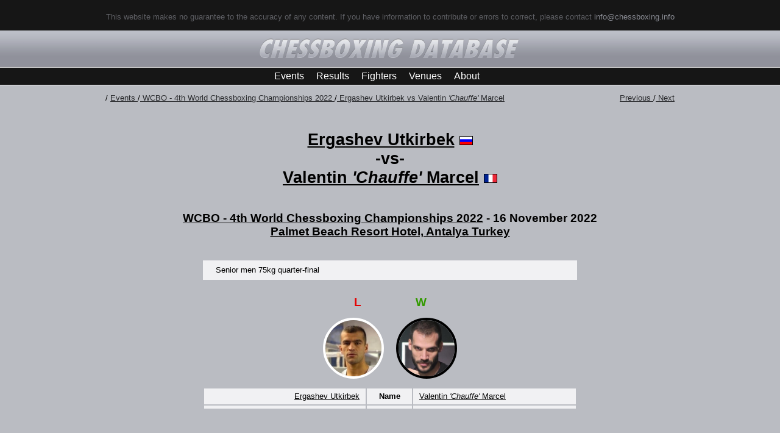

--- FILE ---
content_type: text/html; charset=UTF-8
request_url: https://chessboxing.info/result/261222194028
body_size: 2168
content:
<!DOCTYPE html PUBLIC "-//W3C//DTD XHTML 1.0 Transitional//EN" "https://www.w3.org/TR/xhtml1/DTD/xhtml1-transitional.dtd">
<html xmlns="https://www.w3.org/1999/xhtml">
<head>
<title>Chessboxing Database - Ergashev Utkirbek vs Valentin 'Chauffe' Marcel</title>
<meta http-equiv="Content-Type" content="text/html; charset=utf-8" />
<meta name="description" content="Chessboxing Database - record keeper of chessboxing fight results">
<META NAME="KEYWORDS" CONTENT="chessboxing, chess, boxing, records, resuls, fight results, database, match results, record keeper, PGN, official, unofficial, WCBA, WCBO" />

<link href="https://www.chessboxing.info/includes/league_style.css" rel="stylesheet" type="text/css" />
<link href="../includes/w3.css" rel="stylesheet" type="text/css" />



<link rel="stylesheet" type="text/css" href="https://pgn.chessbase.com/CBReplay.css"/>
	<script src="https://pgn.chessbase.com/jquery-3.0.0.min.js"></script>
	<script src="https://pgn.chessbase.com/cbreplay.js" type="text/javascript"></script>
</head>
<body>


<div id="content">
<table width="100%" cellpadding="0" cellspacing="0" border="0" class="header">
  <tr>
    <td colspan="3" height="60" align="center" bgcolor="#93939b" background="https://www.chessboxing.info/images/grad_vert.png"><a href="https://www.chessboxing.info"><img
src="https://www.chessboxing.info/images/header_logo.png"  border="0" /></a></td>
    
  </tr>
  <tr>
    <td  align="center"  class="navbar">
    <div class="navdiv">
    <div class="navItem"><a href="https://www.chessboxing.info/events/">Events</a></div>
    <div class="navItem"><a href="https://www.chessboxing.info/results/">Results</a></div>
    <div class="navItem"><a href="https://www.chessboxing.info/fighters/">Fighters</a></div>
    <div class="navItem"><a href="https://www.chessboxing.info/venues/">Venues</a></div>
    <div class="navItem"><a href="https://www.chessboxing.info/about/">About</a></div>
    </div>
    </td>
  </tr>
</table>





 








    




<TABLE class="tbl_addbtn01" ><tr><td align="left"><div class="breadcrumbs">
	/ <a href="https://www.chessboxing.info/events/">Events </a>/<a href="https://www.chessboxing.info/event/211122213825"> WCBO - 4th World Chessboxing Championships 2022 </a>/<a href=""> Ergashev Utkirbek vs Valentin <i>'Chauffe'</i> Marcel</a></div>
	</td><td align="right"><div class="breadcrumbs"><a href="https://www.chessboxing.info/result/261222190835">Previous </a>/<a href="https://www.chessboxing.info/result/261222200502"> Next</a></td></tr></table>

<TABLE class="tbl_addbtn01"><tr><td align="center" width="50%"><h1><a href="https://www.chessboxing.info/fighter/261222193810">Ergashev Utkirbek</a>&nbsp;<img src="https://www.chessboxing.info/cbdbadmin/images/Russia.png" class="flag"><br>-vs-<br><a href="https://www.chessboxing.info/fighter/211122225935">Valentin <i>'Chauffe'</i> Marcel</a>&nbsp;<img src="https://www.chessboxing.info/cbdbadmin/images/France.png" class="flag"></h1></td></tr><tr><td align="center"></td></tr>



<td align="center" width="50%"><h2><br><a href="https://www.chessboxing.info/event/211122213825">WCBO - 4th World Chessboxing Championships 2022</a> - 16 November 2022<br><a href="https://www.chessboxing.info/venue/011021173228">Palmet Beach Resort Hotel, Antalya Turkey</a></h2></td></tr></table><TABLE class="tbl_addbtn02"><tr><td align="center" colspan="2"><table class="tbl_tot_profile" valign="top"><tr><td>Senior men 75kg quarter-final</td></tr></table></tr></td></table><TABLE class="tbl_addbtn02"><tr><td align="right"><div class="text_result"><span class="txt_loss">L</span></div></td><td align="left"><div class="text_result"><span class="txt_win">W</span></div></td></tr><tr><td align="center" colspan="2"><img src="https://www.chessboxing.info/images/uploads/fighters/f_261222193810_001_220923214736_small.jpg" class="profile_small border_white"><img src="https://www.chessboxing.info/images/uploads/fighters/f_211122225935_001_060223213440_small.jpg"  class="profile_small"></td></tr><tr><td colspan="2"><table class="tbl_tot" valign="top"><tr><td align="right" width="45%"><a href="https://www.chessboxing.info/fighter/261222193810">Ergashev Utkirbek</a></td>
<td align="center" width="10%"><strong>Name</strong></td>
<td align="left" width="45%"><a href="https://www.chessboxing.info/fighter/211122225935">Valentin <i>'Chauffe'</i> Marcel</a></td></tr><tr><td align="right" width="45%">0-0-0</td>
<td align="center" width="10%"><strong>W-L-D</strong></td>
<td align="left" width="45%">0-0-0</td></tr><tr><td align="right" width="45%">?</td>
<td align="center" width="10%"><strong>Age</strong></td>
<td align="left" width="45%">30(?)</td></tr><tr><td align="right" width="45%">?</td>
<td align="center" width="10%"><strong>Height</strong></td>
<td align="left" width="45%">182 cm</td></tr><tr><td align="right" width="45%">?</td>
<td align="center" width="10%"><strong>Weight</strong></td>
<td align="left" width="45%">80 kg</td></tr><tr><td align="right" width="45%">?</td>
<td align="center" width="10%"><strong>Reach</strong></td>
<td align="left" width="45%">?</td></tr><tr><td align="right" width="45%">?</td>
<td align="center" width="10%"><strong>ELO</strong></td>
<td align="left" width="45%">2062</td></tr><tr><td align="right" width="45%">Russia</td>
<td align="center" width="10%"><strong>Country</strong></td>
<td align="left" width="45%">France</td></tr><tr><td align="right" width="45%"></td>
<td align="center" width="10%"><strong>Hometown</strong></td>
<td align="left" width="45%">Lons le saunier, France</td></tr><tr><td align="right" width="45%"></td>
<td align="center" width="10%"><strong>Gym</strong></td>
<td align="left" width="45%">Kutil Gym, Prague</td></tr><tr><td align="right" width="45%"></td>
<td align="center" width="10%"><strong>Job</strong></td>
<td align="left" width="45%">Researcher in AI</td></tr></table></td></tr></table></td></tr></table>




<TABLE class="tbl_addbtn02"><tr><td align="center" ><table class="tbl_tot_profile" valign="top"><tr><td align = "center"><h3>Marcel wins via chess - checkmate (Round 3)</h3></td></tr></table></tr></td><tr><td align="center" ><div class="cbreplay">[Event "WCBO - 4th World Chessboxing Championships 2022"]
[Site  "Palmet Beach Resort Hotel, Antalya Turkey, Turkey"]
[Date  "2022.11.16"]
[Round "155"]
[White  "Ergashev Utkirbek"]
[Black  "Valentin <i>'Chauffe'</i> Marcel"]
[Result "*"] 1. e4 c5 2. Nc3  Nc6 3. Nf3 e6 4. d3 d5 5. Bg5 f6 6. Be3 Bd6 7. Be2 Bd7 8. O-O d4 9. Bxd4 cxd4 10. Na4 Bc7 11. Nc5 Qc8 12. Nxd7 Qxd7 13. c3 Qd6 14. Qd2 g5 15. Rad1 g4 {Round 2 - boxing} 16. c4 gxf3 17. Bxf3 Qxh2#</div></td></tr></table>

<TABLE class="tbl_addbtn01" ><tr><td colspan="2" align="center"><div class="breadcrumbs"><a target="_new" href="https://www.chessboxing.info/cbdbadmin/result-edit.php?rid=261222194028" >Edit</a></div></td></tr></table>


<script>
var slideIndex = 1;
showDivs(slideIndex);

function plusDivs(n) {
  showDivs(slideIndex += n);
}

function currentDiv(n) {
  showDivs(slideIndex = n);
}

function showDivs(n) {
  var i;
  var x = document.getElementsByClassName("mySlides");
  var dots = document.getElementsByClassName("demo");
  if (n > x.length) {slideIndex = 1}
  if (n < 1) {slideIndex = x.length}
  for (i = 0; i < x.length; i++) {
    x[i].style.display = "none";  
  }
  for (i = 0; i < dots.length; i++) {
    dots[i].className = dots[i].className.replace(" w3-white", "");
  }
  x[slideIndex-1].style.display = "block";  
  dots[slideIndex-1].className += " w3-white";
}
</script>


<br />
<br />
<br />


</div>
<footer id="footer">
  <div id="footer-content">This website makes no guarantee to the accuracy of any content. If you have information to contribute or errors to correct, please contact <a href="mailto:info@chessboxing.info">info@chessboxing.info</a></div>
</footer>

<!-- Default Statcounter code for Chessboxing Database https://www.chessboxing.info/ -->
<script type="text/javascript">
var sc_project=12484209; 
var sc_invisible=1; 
var sc_security="894a60da"; 
</script>
<script type="text/javascript"
src="https://www.statcounter.com/counter/counter.js"
async></script>
<noscript><div class="statcounter"><a title="Web Analytics"
href="https://statcounter.com/" target="_blank"><img
class="statcounter"
src="https://c.statcounter.com/12484209/0/894a60da/1/"
alt="Web Analytics"></a></div></noscript>
<!-- End of Statcounter Code -->

</body>
</html>


--- FILE ---
content_type: text/css
request_url: https://www.chessboxing.info/includes/league_style.css
body_size: 2242
content:
body {
	margin-top: 0px;
	margin-right: 0px;
	margin-left: 0px;
	margin-bottom: 0px;
	background-color: rgb(186, 188, 194);
	font-family: Arial, Helvetica, sans-serif;
	font-size: 13px;
	font-style: normal;
	display: flex;
    flex-direction: column;
    min-height: 100%;
	
}
html {
  height: 100%;
}

#content {
  flex: 1;
  /*padding-bottom: 20px;*/
}

#footer {
  background-color: #161616;
  padding: 20px;
}

#footer-content {

	text-align: center;	
	color: #5e5f64;
}

#footer-content a{

	text-decoration: none;
	color: #888a92;
}



p,td {
	
	/*color: white;*/
}
a {
	/*color: #819981;*/
	text-decoration: none;
}
a:hover {
	/*color: 819981;*/
	text-decoration: underline;
}
h1 {
	text-align: center;
	font-size: 20pt;
	font-weight: bold;
	margin: 20px 0px 10px 0px;	
}

h1 a{
	color: black;	
	text-decoration: underline;	
}

h1 a:hover {
	color: #f22722;
	text-decoration: underline;
}

h2 {
	text-align: center;
	font-size: 14pt;
	font-weight: bold;
	margin: 0px 0px 10px 0px;		
}

h2 a{
	color: black;	
	text-decoration: underline;	
}

h2 a:hover {
	color: #f22722;
	text-decoration: underline;
}


h3 {
	text-align: center;
	font-size: 12pt;
	font-weight: bold;
	margin: 0px 0px 0px 0px;	
}

.subheader {
	text-align: center;
}

.txt_win {
	color: #339a00;
	
}

.txt_loss {
	color: #e50000;
	
}

.txt_draw {
	color: #005b9a;
	
}

.header{
	background-color: rgb(186, 188, 194);
	
}
.menu {
	border-top: 1px solid ghostwhite;
	border-right: 1px solid #CCCCCC;
	border-bottom: 1px solid ghostwhite;
	background-color: ghostwhite;
}
.menuOn {
	border-right: 1px solid #FFFFFF;
	border-bottom: 1px solid #CCCCCC;
}
.copyright {
	font-family: Arial, Helvetica, sans-serif;
	font-size: 11px;
	font-style: normal;
	color: #CCCCCC;
}
.red {
	color: #dabe3a;
}

.underlined {
	text-decoration:underline;
	font-weight:bold;
	
}

.leftmenuli {

	/*list-style-position: outside;
	margin-left: 1em;
	 float: left;*/
	 list-style: none;
	 padding-left: 0;
	
}

.leftmenuli li{

	/*list-style-position: outside;
	margin-left: 1em;
	 float: left;*/
	 list-style: none;
	 padding-left: 0;
	
}



.button {
   border: 1px solid #FFF;
   background: linear-gradient(rgba(94,94,94), rgba(22,22,22));
   padding: 4px 8px;
   -webkit-border-radius: 11px;
   -moz-border-radius: 11px;
   border-radius: 11px;
   color: white;
   font-size: 9px;
   text-decoration: none;
   vertical-align: middle;
   text-transform: uppercase; 
   letter-spacing:0.1em;
   cursor:pointer;
   display: inline;
}

.button:hover{
	text-decoration: none;
}

.buttondiv {
   border: 1px solid #FFF;
   background: linear-gradient(rgba(144,145,155), rgba(75,76,82));
   padding: 4px 8px;
   -webkit-border-radius: 11px;
   -moz-border-radius: 11px;
   border-radius: 11px;
   color: white;
   font-size: 9px;
   text-decoration: none;
   vertical-align: middle;
   text-transform: uppercase; 
   letter-spacing:0.1em;
   cursor:pointer;
   display: inline;
}

.buttondiv a{
	text-decoration: none !important;
	color: #eaeaec !important;
}

.buttondiv a:hover{
	text-decoration: none !important;
	color: white !important;
}

.nowrap td{
	
	white-space: nowrap;
	
}

.tbl_addbtn01{
	width:75%;
    margin-left: auto;
    margin-right: auto;	
    padding: 10px;
    border: 1px; 
    border-color: black;
	
}

.tbl_addbtn02{
	width:50%;
    margin-left: auto;
    margin-right: auto;	
    padding: 10px;
	border: 1px; 
	border-color: black;
}

.tbl_tot{
	
	width:100%;
    /*margin-left: auto;
    margin-right: auto;
	padding-right: 20px;
	padding-left:  20px;*/
	border-spacing: 2px 2px;
    border-collapse: separate;
	background-color: rgb(186, 188, 194);
	line-height: 1.4;

}

.tbl_tot td{
	
	padding: 4px;
	background-color: #f1f1f3;
	
}

.tbl_tot td:first-child {
	padding: 4px 10px 4px 20px;
}

.tbl_tot td:last-child {
	padding: 4px 20px 4px 10px;
}

.tbl_tot a{
	color: black;	
	text-decoration: underline;	
}

.tbl_tot a:hover {
	color: #f22722;
	text-decoration: underline;
}


.tbl_tot_profile{
	
	width:100%;
    /*margin-left: auto;
    margin-right: auto;*/

	border-spacing: 0px 2px;
    border-collapse: separate;
	background-color: #f1f1f3;
	line-height: 1.4;
	padding: 4px 20px 4px 20px;

}

.tbl_events{
	
	width:75%;
    margin-left: auto;
    margin-right: auto;
	padding: 4px;
	border-spacing: 0px 2px;
    border-collapse: separate;
	background-color: rgb(186, 188, 194);
	line-height: 1.4;

}

.tbl_events_home{
	
	width:75%;
    margin-left: auto;
    margin-right: auto;
	border-spacing: 0px 2px;
    border-collapse: separate;
	/*background-color: rgb(186, 188, 194);*/
	line-height: 1.4;

}

.tbl_events_home td { 
	padding: 10px;
}

.tbl_updates{
	
	width:100%;
    /*margin-left: auto;
    margin-right: auto;*/

	border-spacing: 0px 2px;
    border-collapse: separate;
	background-color: #f1f1f3;
	line-height: 1.4;
	padding: 4px 10px 4px 10px;
	margin-bottom: 10px;

}

.tbl_updates td{
	
	padding: 4px 10px 4px 10px;

}


.tbl_events td{
	
	/*padding: 4px 10px 4px 10px;*/
	padding: 4px;
	background-color: #f1f1f3;
	
}

.tbl_events td:first-child {
	padding: 4px 4px 4px 20px;
}

.tbl_events td:last-child {
	padding: 4px 20px 4px 4px;
}

/*
.tbl_events_left td{
	
	padding: 4px 4px 4px 100px;
	background-color: #f1f1f3;
	
}
*/

.tbl_events a {
	color: #2a2b2e;
	/*text-decoration: none;*/
	
}

.tbl_events a:hover {
	color: #f22722;
	text-decoration: underline;
}

.flag{

	border: 1px solid black;

	width:  22px;
	height: 15px;
	
}

.thumb{

	border: 0px ;
	border-radius: 50%;
	width:  25px;
	height: 25px;
	
}

.thumb_border{

    display: inline-block;
    border-radius: 50%;
    overflow: hidden;
    border: 2px solid;
    width: 25px;
    height: 25px;
    background-size: cover;

	
}

.thumb_event{

	border: 0px ;
	/*border-radius: 50%;*/
	max-width:  30px;
	height: 25px;
	
}



.profile_small{

    display: inline-block;
    border-radius: 50%;
    overflow: hidden;
    border: 4px solid;
    width: 100px;
    height: 100px;
    background-size: cover;
    margin:10px;
	
}

.border_white{

    border-color: white;
}

.border_black{

    border-color: black;
}


.text_result{

	/*padding: top right bottom left*/
	font-size: 14pt;
	font-weight: bold;
	width:  100px;
	padding: 0px 10px 0px 10px;
	/*float: left;*/
	/*background-color: aqua;*/
	text-align: center;
	
}

.profile_mid{

	/*border: 1px solid black;*/
	padding:2px;
	width:  150px;
	height: 250px;
	
}

.pagination { 
    display: inline-block; 
    background-color: #c5c7cc; 
} 
  
.pagination a { 
    /*font-weight:bold; */
    font-size:12px; 
    color: black; 
    float: left; 
    padding: 4px 8px; 
    text-decoration: none; 
    background-color: #c5c7cc; 
} 
.pagination a.active { 
    background-color:#d6d7db;
} 
.pagination a:hover:not(.active) { 
    background-color: #c5c7cc; 
} 

.navbar{

	background-color:#161616;
	border-bottom: 1px solid #eaeaec; 
	border-top: 1px solid #eaeaec;
	/*height:30px;*/
	padding: 5px;
	margin-left: auto;
    margin-right: auto;	
	
}

.navdiv{
	width:400px;
	margin: auto;
	text-align: center;
}

.navItem {
    float: left;
    height: 100%;
    padding-left: 10px;
    padding-right: 10px;
}

.navItem a { 
    /*font-weight:bold; */
    font-size:16px; 
    /*color: white;*/ 
    text-decoration: none; 
    color: white; 
} 

.navItem a:hover { 
    color: #f22722; 
} 

.breadcrumbs a {
	color: #2a2b2e;
	text-decoration: underline;
	
}

.breadcrumbs a:hover {
	color: #f22722;
	text-decoration: underline;
}

@keyframes tonext {
  75% {
    left: 0;
  }
  95% {
    left: 100%;
  }
  98% {
    left: 100%;
  }
  99% {
    left: 0;
  }
}

@keyframes tostart {
  75% {
    left: 0;
  }
  95% {
    left: -300%;
  }
  98% {
    left: -300%;
  }
  99% {
    left: 0;
  }
}

@keyframes snap {
  96% {
    scroll-snap-align: center;
  }
  97% {
    scroll-snap-align: none;
  }
  99% {
    scroll-snap-align: none;
  }
  100% {
    scroll-snap-align: center;
  }
}


* {
  box-sizing: border-box;
  scrollbar-color: transparent transparent; /* thumb and track color */
  scrollbar-width: 0px;
}

*::-webkit-scrollbar {
  width: 0;
}

*::-webkit-scrollbar-track {
  background: transparent;
}

*::-webkit-scrollbar-thumb {
  background: transparent;
  border: none;
}

* {
  -ms-overflow-style: none;
}

ol, li {
  list-style: none;
  margin: 0;
  padding: 0;
}

.carousel {
  position: relative;
  padding-top: 75%;
  filter: drop-shadow(0 0 10px #0003);
  perspective: 100px;
}

.carousel__viewport {
  position: absolute;
  top: 0;
  right: 0;
  bottom: 0;
  left: 0;
  display: flex;
  overflow-x: scroll;
  counter-reset: item;
  scroll-behavior: smooth;
  scroll-snap-type: x mandatory;
}

.carousel__slide {
  position: relative;
  flex: 0 0 100%;
  width: 100%;
  background-color: #f99;
  counter-increment: item;
}

.carousel__slide:nth-child(even) {
  background-color: #99f;
}

.carousel__slide:before {
  content: counter(item);
  position: absolute;
  top: 50%;
  left: 50%;
  transform: translate3d(-50%,-40%,70px);
  color: #fff;
  font-size: 2em;
}

.carousel__snapper {
  position: absolute;
  top: 0;
  left: 0;
  width: 100%;
  height: 100%;
  scroll-snap-align: center;
}

@media (hover: hover) {
  .carousel__snapper {
    animation-name: tonext, snap;
    animation-timing-function: ease;
    animation-duration: 4s;
    animation-iteration-count: infinite;
  }

  .carousel__slide:last-child .carousel__snapper {
    animation-name: tostart, snap;
  }
}

@media (prefers-reduced-motion: reduce) {
  .carousel__snapper {
    animation-name: none;
  }
}

.carousel:hover .carousel__snapper,
.carousel:focus-within .carousel__snapper {
  animation-name: none;
}

.carousel__navigation {
  position: absolute;
  right: 0;
  bottom: 0;
  left: 0;
  text-align: center;
}

.carousel__navigation-list,
.carousel__navigation-item {
  display: inline-block;
}

.carousel__navigation-button {
  display: inline-block;
  width: 1.5rem;
  height: 1.5rem;
  background-color: #333;
  background-clip: content-box;
  border: 0.25rem solid transparent;
  border-radius: 50%;
  font-size: 0;
  transition: transform 0.1s;
}

.carousel::before,
.carousel::after,
.carousel__prev,
.carousel__next {
  position: absolute;
  top: 0;
  margin-top: 37.5%;
  width: 4rem;
  height: 4rem;
  transform: translateY(-50%);
  border-radius: 50%;
  font-size: 0;
  outline: 0;
}

.carousel::before,
.carousel__prev {
  left: -1rem;
}

.carousel::after,
.carousel__next {
  right: -1rem;
}

.carousel::before,
.carousel::after {
  content: '';
  z-index: 1;
  background-color: #333;
  background-size: 1.5rem 1.5rem;
  background-repeat: no-repeat;
  background-position: center center;
  color: #fff;
  font-size: 2.5rem;
  line-height: 4rem;
  text-align: center;
  pointer-events: none;
}

.carousel::before {
  background-image: url("data:image/svg+xml,%3Csvg viewBox='0 0 100 100' xmlns='http://www.w3.org/2000/svg'%3E%3Cpolygon points='0,50 80,100 80,0' fill='%23fff'/%3E%3C/svg%3E");
}

.carousel::after {
  background-image: url("data:image/svg+xml,%3Csvg viewBox='0 0 100 100' xmlns='http://www.w3.org/2000/svg'%3E%3Cpolygon points='100,50 20,100 20,0' fill='%23fff'/%3E%3C/svg%3E");
}


